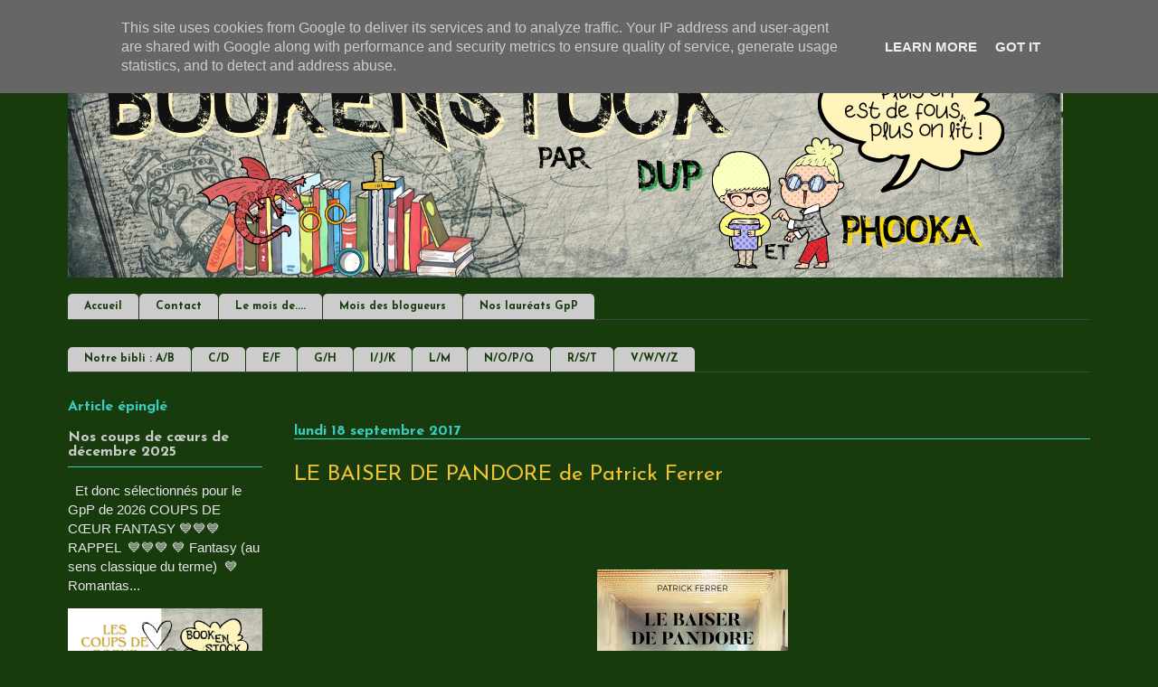

--- FILE ---
content_type: text/html; charset=UTF-8
request_url: https://www.bookenstock.fr/b/stats?style=WHITE_TRANSPARENT&timeRange=ALL_TIME&token=APq4FmDd-JUB_WGCKcr_4D_r7JXirOL7DGFeWezdd_dxEtLNDr-ci1x1s7TXZSwW7VtBMmpFxJ4z0k66C0YiCt2PnArh8eZxFA
body_size: 41
content:
{"total":4377530,"sparklineOptions":{"backgroundColor":{"fillOpacity":0.1,"fill":"#ffffff"},"series":[{"areaOpacity":0.3,"color":"#fff"}]},"sparklineData":[[0,20],[1,16],[2,19],[3,17],[4,20],[5,18],[6,18],[7,47],[8,41],[9,31],[10,22],[11,21],[12,91],[13,54],[14,40],[15,41],[16,35],[17,26],[18,27],[19,27],[20,28],[21,29],[22,30],[23,32],[24,35],[25,100],[26,33],[27,26],[28,27],[29,2]],"nextTickMs":211764}